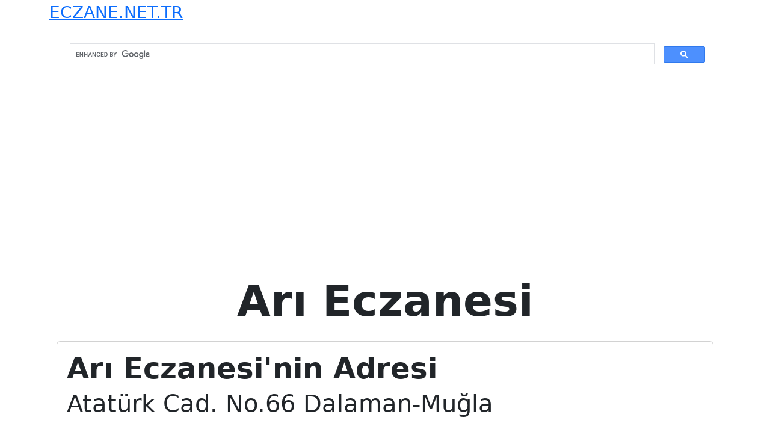

--- FILE ---
content_type: text/html; charset=UTF-8
request_url: https://eczane.net.tr/ari-eczanesi-9/
body_size: 1510
content:
<!doctype html>
<html lang="tr">
<head> 
	<title> &raquo; Arı Eczanesi&nbsp;Eczane Rehberi</title>
	<meta name="description" content="Türkiye eczane listesi Nöbetçi eczane bilgileri Tüm Türkiye de ki eczanerin il ve ilçe bazlı listesi eczane telefon numaraları ve konumları" />
	<meta name="author" content="eczanelerin adres konum ve iletişim bilgileri">
	<meta name="publisher" content="eczane adresleri ve konumları tam liste" />
	<meta name="title" content="Arı Eczanesi | Eczane Rehberi">	
	<meta charset="UTF-8">
	<meta name="viewport" content="width=device-width, initial-scale=1">
	<link href="https://cdn.jsdelivr.net/npm/bootstrap@5.3.3/dist/css/bootstrap.min.css" rel="stylesheet" integrity="sha384-QWTKZyjpPEjISv5WaRU9OFeRpok6YctnYmDr5pNlyT2bRjXh0JMhjY6hW+ALEwIH" crossorigin="anonymous">
	<script async src="https://pagead2.googlesyndication.com/pagead/js/adsbygoogle.js?client=ca-pub-9436505962571858"
     crossorigin="anonymous"></script>
	 <meta name="google-site-verification" content="XCxMb-VHsHeyyIljn1uuuFJtGxzNUcWLFQEu51PYXkY" />
	 <!-- Google tag (gtag.js) -->
	<script async src="https://www.googletagmanager.com/gtag/js?id=G-CHWY7J7BG2"></script>
	<script>
	  window.dataLayer = window.dataLayer || [];
	  function gtag(){dataLayer.push(arguments);}
	  gtag('js', new Date());

	  gtag('config', 'G-CHWY7J7BG2');
	</script>
	<link rel="canonical" href="https://www.eczane.net.tr/ari-eczanesi-9" />
	<meta name="robots" content="index, follow"/>
</head>
<body data-rsssl=1>
<div class="container">
	
	<a href="https://eczane.net.tr/" class="fs-3">ECZANE.NET.TR</a>
		<div class="col-lg-12 p-3 ms-1">
<script async src="https://cse.google.com/cse.js?cx=3e1fbf7a351ec4e9e"></script>
<div class="gcse-search"></div>
</div>

<div class="container">
<div class="fs-2 fw-light mb-3"></div>
<div class="row justify-content-md-center mb-3" > 
	<h1 class="display-2 fw-bold text-center">Arı Eczanesi</h1>
</div>
		
<div class="col-sm-12 col-lg-12 mb-3">
    <div class="card">
		<div class="card-body">
			 <div class="display-5 --bs-dark fw-bold">Arı Eczanesi'nin Adresi</div>
			 <p class="fs-1 fw-light">Atatürk Cad. No.66 Dalaman-Muğla</p>
        </div>
   </div>
</div>	

<div class="col-sm-12 col-lg-12 mb-3">
    <div class="card">
		<div class="card-body">
			 <div class="display-5 --bs-dark fw-bold">Arı Eczanesi Eczacı Adı</div>
			 <p class="fs-1 fw-light">Etem Türkmen</p>
        </div>
   </div>
</div>
	
		
<div class="col-sm-12 col-lg-12 mb-3">
    <div class="card">
		<div class="card-body">
			 <div class="display-5 --bs-dark fw-bold">Arı Eczanesi Telefonu</div>
			 <p class="fs-1 fw-light"> <a href="tel:02526925122">02526925122</a> </p>
        </div>
   </div>
</div>


<div class="col-sm-12 col-lg-12 mb-3">
    <div class="card">
		<div class="card-body">
			 <div class="display-5 --bs-dark fw-bold">Arı Eczanesi Bölgesi</div>
			 <p class="fs-1 fw-light"><a href="https://eczane.net.tr/kategori/mugla/dalaman/" rel="category tag">Dalaman</a> </p>
        </div>
   </div>
</div>				

<div class="col-sm-12 col-lg-12 mb-3">
    <div class="card">
		<div class="card-body">
			 <div class="display-5 --bs-dark fw-bold">Arı Eczanesi Çalışma Saatleri</div>
			 <p class="fs-1 fw-light"> Pazartesi - Cuma: 09:30 - 17:30 </p>
        </div>
   </div>
</div>

<div class="col-sm-12 col-lg-12 mb-3">
    <div class="card">
		<div class="card-body">
			 <div class="display-5 --bs-dark fw-bold">Arı Eczanesi Hakkında</div>
			 <p class="fs-1 fw-light"> Arı Eczanesi  <a href="https://eczane.net.tr/kategori/mugla/dalaman/" rel="category tag">Dalaman</a> bölgesinde Atatürk Cad. No.66 Dalaman-Muğla adresinden hizmet vermektedir. Eczacı Etem Türkmen ile görüşebilmek için mesai saatleri içerisinde 
			 <a href="tel:02526925122">02526925122</a> telefon numarasıyla iletişim kurabilirsiniz. Eczanenin nöbetçi olduğu günleri öğrenebilirsiniz. 
			 </p>
        </div>
   </div>
</div>	


 


<div class="col-sm-12 col-lg-12 mb-3">
    <div class="card">
		<div class="card-body">
			 <div class="display-5 --bs-dark fw-bold">Arı Eczanesi Etiketleri</div>
			 <p class="fs-1 fw-light"> <a href="https://eczane.net.tr/icerik/ari-eczanesi/" rel="tag">Arı Eczanesi</a>, <a href="https://eczane.net.tr/icerik/eczaci-etem-turkmen/" rel="tag">Eczacı Etem Türkmen</a> </p>
        </div>
   </div>
</div>
<script async src="https://cse.google.com/cse.js?cx=071354314e1d3a81b"></script>
<div class="gcse-search"></div>
</div>

<div class="container mb-4">
	<div class="col-lg-12 fs-2 fw-light">
		<a href="https://eczane.net.tr/hakkimizda/">Hakkımızda</a>   &nbsp; - 
		<a href="https://eczane.net.tr/eczane-ekle/">Eczane Ekle</a>  &nbsp; - 
		<a href="https://eczane.net.tr/iletisim/" >İletişim</a>  &nbsp; - 
		<a href="https://eczane.net.tr/kullanim-sartlari-ve-gizlilik-politikasi/">Kullanım Şartları ve Gizlilik Politikası </a>		
	</div>   
	<div class="col-lg-12 fs-3 fw-light">Copyright 2016 © Eczane.net.tr Güncel Eczane Rehberi</div>
	<div class="col-lg-12">
		<a href="https://fasonsabun.com/toptan-sabun/" class="fs-4 fw-light" target="_blank">Toptan Sabun</a>&nbsp;&nbsp;
		<a href="https://fasonsabun.com/fason-sabun-uretimi/" class="fs-4 fw-light" target="_blank">Fason Sabun</a>&nbsp;&nbsp;
	</div>
</div>
</body>
</html>


--- FILE ---
content_type: text/html; charset=utf-8
request_url: https://www.google.com/recaptcha/api2/aframe
body_size: 114
content:
<!DOCTYPE HTML><html><head><meta http-equiv="content-type" content="text/html; charset=UTF-8"></head><body><script nonce="fG_-SJZ6-28P9YZFnOsmLg">/** Anti-fraud and anti-abuse applications only. See google.com/recaptcha */ try{var clients={'sodar':'https://pagead2.googlesyndication.com/pagead/sodar?'};window.addEventListener("message",function(a){try{if(a.source===window.parent){var b=JSON.parse(a.data);var c=clients[b['id']];if(c){var d=document.createElement('img');d.src=c+b['params']+'&rc='+(localStorage.getItem("rc::a")?sessionStorage.getItem("rc::b"):"");window.document.body.appendChild(d);sessionStorage.setItem("rc::e",parseInt(sessionStorage.getItem("rc::e")||0)+1);localStorage.setItem("rc::h",'1767709578815');}}}catch(b){}});window.parent.postMessage("_grecaptcha_ready", "*");}catch(b){}</script></body></html>